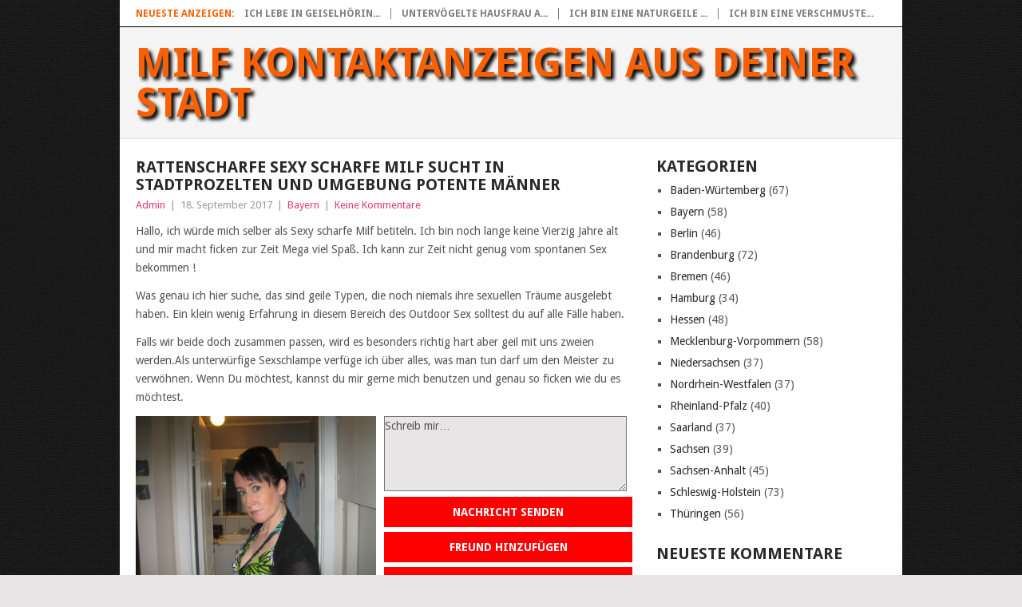

--- FILE ---
content_type: text/html; charset=UTF-8
request_url: https://milf-kontaktanzeigen.com/bayern/rattenscharfe-sexy-scharfe-milf-sucht-in-stadtprozelten-und-umgebung-potente-maenner/
body_size: 64504
content:
<!DOCTYPE html>
<html lang="de">
<head>
<meta charset="UTF-8">
<meta name="viewport" content="width=device-width, initial-scale=1">
<link rel="profile" href="http://gmpg.org/xfn/11">
<link rel="pingback" href="https://milf-kontaktanzeigen.com/xmlrpc.php">
<meta name='robots' content='index, follow, max-image-preview:large, max-snippet:-1, max-video-preview:-1' />
	<style>img:is([sizes="auto" i], [sizes^="auto," i]) { contain-intrinsic-size: 3000px 1500px }</style>
	
	<!-- This site is optimized with the Yoast SEO plugin v25.0 - https://yoast.com/wordpress/plugins/seo/ -->
	<title>Rattenscharfe Sexy scharfe Milf sucht in Stadtprozelten und Umgebung potente Männer - Milf&#039;s suchen Sex</title>
	<link rel="canonical" href="https://milf-kontaktanzeigen.com/bayern/rattenscharfe-sexy-scharfe-milf-sucht-in-stadtprozelten-und-umgebung-potente-maenner/" />
	<meta property="og:locale" content="de_DE" />
	<meta property="og:type" content="article" />
	<meta property="og:title" content="Rattenscharfe Sexy scharfe Milf sucht in Stadtprozelten und Umgebung potente Männer - Milf&#039;s suchen Sex" />
	<meta property="og:description" content="Hallo, ich würde mich selber als Sexy scharfe Milf betiteln. Ich bin noch lange keine Vierzig Jahre alt und mir macht ficken zur Zeit Mega viel Spaß. Ich kann zur Zeit nicht genug vom spontanen Sex bekommen ! Was genau ich hier suche, das sind geile Typen, die noch niemals ihre sexuellen Träume ausgelebt haben. [&hellip;]" />
	<meta property="og:url" content="https://milf-kontaktanzeigen.com/bayern/rattenscharfe-sexy-scharfe-milf-sucht-in-stadtprozelten-und-umgebung-potente-maenner/" />
	<meta property="og:site_name" content="Milf Kontaktanzeigen aus deiner Stadt" />
	<meta property="article:published_time" content="2017-09-17T23:40:02+00:00" />
	<meta name="author" content="Admin" />
	<meta name="twitter:card" content="summary_large_image" />
	<meta name="twitter:label1" content="Verfasst von" />
	<meta name="twitter:data1" content="Admin" />
	<meta name="twitter:label2" content="Geschätzte Lesezeit" />
	<meta name="twitter:data2" content="2 Minuten" />
	<script type="application/ld+json" class="yoast-schema-graph">{"@context":"https://schema.org","@graph":[{"@type":"Article","@id":"https://milf-kontaktanzeigen.com/bayern/rattenscharfe-sexy-scharfe-milf-sucht-in-stadtprozelten-und-umgebung-potente-maenner/#article","isPartOf":{"@id":"https://milf-kontaktanzeigen.com/bayern/rattenscharfe-sexy-scharfe-milf-sucht-in-stadtprozelten-und-umgebung-potente-maenner/"},"author":{"name":"Admin","@id":"https://milf-kontaktanzeigen.com/#/schema/person/d6be9d3beef6606aed8a7971fdc14512"},"headline":"Rattenscharfe Sexy scharfe Milf sucht in Stadtprozelten und Umgebung potente Männer","datePublished":"2017-09-17T23:40:02+00:00","mainEntityOfPage":{"@id":"https://milf-kontaktanzeigen.com/bayern/rattenscharfe-sexy-scharfe-milf-sucht-in-stadtprozelten-und-umgebung-potente-maenner/"},"wordCount":366,"commentCount":0,"publisher":{"@id":"https://milf-kontaktanzeigen.com/#/schema/person/d6be9d3beef6606aed8a7971fdc14512"},"articleSection":["Bayern"],"inLanguage":"de","potentialAction":[{"@type":"CommentAction","name":"Comment","target":["https://milf-kontaktanzeigen.com/bayern/rattenscharfe-sexy-scharfe-milf-sucht-in-stadtprozelten-und-umgebung-potente-maenner/#respond"]}]},{"@type":"WebPage","@id":"https://milf-kontaktanzeigen.com/bayern/rattenscharfe-sexy-scharfe-milf-sucht-in-stadtprozelten-und-umgebung-potente-maenner/","url":"https://milf-kontaktanzeigen.com/bayern/rattenscharfe-sexy-scharfe-milf-sucht-in-stadtprozelten-und-umgebung-potente-maenner/","name":"Rattenscharfe Sexy scharfe Milf sucht in Stadtprozelten und Umgebung potente Männer - Milf's suchen Sex","isPartOf":{"@id":"https://milf-kontaktanzeigen.com/#website"},"datePublished":"2017-09-17T23:40:02+00:00","breadcrumb":{"@id":"https://milf-kontaktanzeigen.com/bayern/rattenscharfe-sexy-scharfe-milf-sucht-in-stadtprozelten-und-umgebung-potente-maenner/#breadcrumb"},"inLanguage":"de","potentialAction":[{"@type":"ReadAction","target":["https://milf-kontaktanzeigen.com/bayern/rattenscharfe-sexy-scharfe-milf-sucht-in-stadtprozelten-und-umgebung-potente-maenner/"]}]},{"@type":"BreadcrumbList","@id":"https://milf-kontaktanzeigen.com/bayern/rattenscharfe-sexy-scharfe-milf-sucht-in-stadtprozelten-und-umgebung-potente-maenner/#breadcrumb","itemListElement":[{"@type":"ListItem","position":1,"name":"Startseite","item":"https://milf-kontaktanzeigen.com/"},{"@type":"ListItem","position":2,"name":"Rattenscharfe Sexy scharfe Milf sucht in Stadtprozelten und Umgebung potente Männer"}]},{"@type":"WebSite","@id":"https://milf-kontaktanzeigen.com/#website","url":"https://milf-kontaktanzeigen.com/","name":"Milf Kontaktanzeigen aus deiner Stadt","description":"Perverse Milf Kontaktanzeigen für versaute Sextreffen","publisher":{"@id":"https://milf-kontaktanzeigen.com/#/schema/person/d6be9d3beef6606aed8a7971fdc14512"},"potentialAction":[{"@type":"SearchAction","target":{"@type":"EntryPoint","urlTemplate":"https://milf-kontaktanzeigen.com/?s={search_term_string}"},"query-input":{"@type":"PropertyValueSpecification","valueRequired":true,"valueName":"search_term_string"}}],"inLanguage":"de"},{"@type":["Person","Organization"],"@id":"https://milf-kontaktanzeigen.com/#/schema/person/d6be9d3beef6606aed8a7971fdc14512","name":"Admin","image":{"@type":"ImageObject","inLanguage":"de","@id":"https://milf-kontaktanzeigen.com/#/schema/person/image/","url":"https://secure.gravatar.com/avatar/651146361cc4ff289ad0a60a9d7b220055e8f703e7d5a92ab47396b4f3d49e5f?s=96&d=mm&r=g","contentUrl":"https://secure.gravatar.com/avatar/651146361cc4ff289ad0a60a9d7b220055e8f703e7d5a92ab47396b4f3d49e5f?s=96&d=mm&r=g","caption":"Admin"},"logo":{"@id":"https://milf-kontaktanzeigen.com/#/schema/person/image/"}}]}</script>
	<!-- / Yoast SEO plugin. -->


<link rel='dns-prefetch' href='//fonts.googleapis.com' />
<link rel="alternate" type="application/rss+xml" title="Milf Kontaktanzeigen aus deiner Stadt &raquo; Feed" href="https://milf-kontaktanzeigen.com/feed/" />
<link rel="alternate" type="application/rss+xml" title="Milf Kontaktanzeigen aus deiner Stadt &raquo; Kommentar-Feed" href="https://milf-kontaktanzeigen.com/comments/feed/" />
<link rel="alternate" type="application/rss+xml" title="Milf Kontaktanzeigen aus deiner Stadt &raquo; Kommentar-Feed zu Rattenscharfe Sexy scharfe Milf sucht in Stadtprozelten und Umgebung  potente Männer" href="https://milf-kontaktanzeigen.com/bayern/rattenscharfe-sexy-scharfe-milf-sucht-in-stadtprozelten-und-umgebung-potente-maenner/feed/" />
<script type="text/javascript">
/* <![CDATA[ */
window._wpemojiSettings = {"baseUrl":"https:\/\/s.w.org\/images\/core\/emoji\/16.0.1\/72x72\/","ext":".png","svgUrl":"https:\/\/s.w.org\/images\/core\/emoji\/16.0.1\/svg\/","svgExt":".svg","source":{"concatemoji":"https:\/\/milf-kontaktanzeigen.com\/wp-includes\/js\/wp-emoji-release.min.js?ver=6.8.3"}};
/*! This file is auto-generated */
!function(s,n){var o,i,e;function c(e){try{var t={supportTests:e,timestamp:(new Date).valueOf()};sessionStorage.setItem(o,JSON.stringify(t))}catch(e){}}function p(e,t,n){e.clearRect(0,0,e.canvas.width,e.canvas.height),e.fillText(t,0,0);var t=new Uint32Array(e.getImageData(0,0,e.canvas.width,e.canvas.height).data),a=(e.clearRect(0,0,e.canvas.width,e.canvas.height),e.fillText(n,0,0),new Uint32Array(e.getImageData(0,0,e.canvas.width,e.canvas.height).data));return t.every(function(e,t){return e===a[t]})}function u(e,t){e.clearRect(0,0,e.canvas.width,e.canvas.height),e.fillText(t,0,0);for(var n=e.getImageData(16,16,1,1),a=0;a<n.data.length;a++)if(0!==n.data[a])return!1;return!0}function f(e,t,n,a){switch(t){case"flag":return n(e,"\ud83c\udff3\ufe0f\u200d\u26a7\ufe0f","\ud83c\udff3\ufe0f\u200b\u26a7\ufe0f")?!1:!n(e,"\ud83c\udde8\ud83c\uddf6","\ud83c\udde8\u200b\ud83c\uddf6")&&!n(e,"\ud83c\udff4\udb40\udc67\udb40\udc62\udb40\udc65\udb40\udc6e\udb40\udc67\udb40\udc7f","\ud83c\udff4\u200b\udb40\udc67\u200b\udb40\udc62\u200b\udb40\udc65\u200b\udb40\udc6e\u200b\udb40\udc67\u200b\udb40\udc7f");case"emoji":return!a(e,"\ud83e\udedf")}return!1}function g(e,t,n,a){var r="undefined"!=typeof WorkerGlobalScope&&self instanceof WorkerGlobalScope?new OffscreenCanvas(300,150):s.createElement("canvas"),o=r.getContext("2d",{willReadFrequently:!0}),i=(o.textBaseline="top",o.font="600 32px Arial",{});return e.forEach(function(e){i[e]=t(o,e,n,a)}),i}function t(e){var t=s.createElement("script");t.src=e,t.defer=!0,s.head.appendChild(t)}"undefined"!=typeof Promise&&(o="wpEmojiSettingsSupports",i=["flag","emoji"],n.supports={everything:!0,everythingExceptFlag:!0},e=new Promise(function(e){s.addEventListener("DOMContentLoaded",e,{once:!0})}),new Promise(function(t){var n=function(){try{var e=JSON.parse(sessionStorage.getItem(o));if("object"==typeof e&&"number"==typeof e.timestamp&&(new Date).valueOf()<e.timestamp+604800&&"object"==typeof e.supportTests)return e.supportTests}catch(e){}return null}();if(!n){if("undefined"!=typeof Worker&&"undefined"!=typeof OffscreenCanvas&&"undefined"!=typeof URL&&URL.createObjectURL&&"undefined"!=typeof Blob)try{var e="postMessage("+g.toString()+"("+[JSON.stringify(i),f.toString(),p.toString(),u.toString()].join(",")+"));",a=new Blob([e],{type:"text/javascript"}),r=new Worker(URL.createObjectURL(a),{name:"wpTestEmojiSupports"});return void(r.onmessage=function(e){c(n=e.data),r.terminate(),t(n)})}catch(e){}c(n=g(i,f,p,u))}t(n)}).then(function(e){for(var t in e)n.supports[t]=e[t],n.supports.everything=n.supports.everything&&n.supports[t],"flag"!==t&&(n.supports.everythingExceptFlag=n.supports.everythingExceptFlag&&n.supports[t]);n.supports.everythingExceptFlag=n.supports.everythingExceptFlag&&!n.supports.flag,n.DOMReady=!1,n.readyCallback=function(){n.DOMReady=!0}}).then(function(){return e}).then(function(){var e;n.supports.everything||(n.readyCallback(),(e=n.source||{}).concatemoji?t(e.concatemoji):e.wpemoji&&e.twemoji&&(t(e.twemoji),t(e.wpemoji)))}))}((window,document),window._wpemojiSettings);
/* ]]> */
</script>
<style id='wp-emoji-styles-inline-css' type='text/css'>

	img.wp-smiley, img.emoji {
		display: inline !important;
		border: none !important;
		box-shadow: none !important;
		height: 1em !important;
		width: 1em !important;
		margin: 0 0.07em !important;
		vertical-align: -0.1em !important;
		background: none !important;
		padding: 0 !important;
	}
</style>
<link rel='stylesheet' id='wp-block-library-css' href='https://milf-kontaktanzeigen.com/wp-includes/css/dist/block-library/style.min.css?ver=6.8.3' type='text/css' media='all' />
<style id='wp-block-library-theme-inline-css' type='text/css'>
.wp-block-audio :where(figcaption){color:#555;font-size:13px;text-align:center}.is-dark-theme .wp-block-audio :where(figcaption){color:#ffffffa6}.wp-block-audio{margin:0 0 1em}.wp-block-code{border:1px solid #ccc;border-radius:4px;font-family:Menlo,Consolas,monaco,monospace;padding:.8em 1em}.wp-block-embed :where(figcaption){color:#555;font-size:13px;text-align:center}.is-dark-theme .wp-block-embed :where(figcaption){color:#ffffffa6}.wp-block-embed{margin:0 0 1em}.blocks-gallery-caption{color:#555;font-size:13px;text-align:center}.is-dark-theme .blocks-gallery-caption{color:#ffffffa6}:root :where(.wp-block-image figcaption){color:#555;font-size:13px;text-align:center}.is-dark-theme :root :where(.wp-block-image figcaption){color:#ffffffa6}.wp-block-image{margin:0 0 1em}.wp-block-pullquote{border-bottom:4px solid;border-top:4px solid;color:currentColor;margin-bottom:1.75em}.wp-block-pullquote cite,.wp-block-pullquote footer,.wp-block-pullquote__citation{color:currentColor;font-size:.8125em;font-style:normal;text-transform:uppercase}.wp-block-quote{border-left:.25em solid;margin:0 0 1.75em;padding-left:1em}.wp-block-quote cite,.wp-block-quote footer{color:currentColor;font-size:.8125em;font-style:normal;position:relative}.wp-block-quote:where(.has-text-align-right){border-left:none;border-right:.25em solid;padding-left:0;padding-right:1em}.wp-block-quote:where(.has-text-align-center){border:none;padding-left:0}.wp-block-quote.is-large,.wp-block-quote.is-style-large,.wp-block-quote:where(.is-style-plain){border:none}.wp-block-search .wp-block-search__label{font-weight:700}.wp-block-search__button{border:1px solid #ccc;padding:.375em .625em}:where(.wp-block-group.has-background){padding:1.25em 2.375em}.wp-block-separator.has-css-opacity{opacity:.4}.wp-block-separator{border:none;border-bottom:2px solid;margin-left:auto;margin-right:auto}.wp-block-separator.has-alpha-channel-opacity{opacity:1}.wp-block-separator:not(.is-style-wide):not(.is-style-dots){width:100px}.wp-block-separator.has-background:not(.is-style-dots){border-bottom:none;height:1px}.wp-block-separator.has-background:not(.is-style-wide):not(.is-style-dots){height:2px}.wp-block-table{margin:0 0 1em}.wp-block-table td,.wp-block-table th{word-break:normal}.wp-block-table :where(figcaption){color:#555;font-size:13px;text-align:center}.is-dark-theme .wp-block-table :where(figcaption){color:#ffffffa6}.wp-block-video :where(figcaption){color:#555;font-size:13px;text-align:center}.is-dark-theme .wp-block-video :where(figcaption){color:#ffffffa6}.wp-block-video{margin:0 0 1em}:root :where(.wp-block-template-part.has-background){margin-bottom:0;margin-top:0;padding:1.25em 2.375em}
</style>
<style id='classic-theme-styles-inline-css' type='text/css'>
/*! This file is auto-generated */
.wp-block-button__link{color:#fff;background-color:#32373c;border-radius:9999px;box-shadow:none;text-decoration:none;padding:calc(.667em + 2px) calc(1.333em + 2px);font-size:1.125em}.wp-block-file__button{background:#32373c;color:#fff;text-decoration:none}
</style>
<style id='global-styles-inline-css' type='text/css'>
:root{--wp--preset--aspect-ratio--square: 1;--wp--preset--aspect-ratio--4-3: 4/3;--wp--preset--aspect-ratio--3-4: 3/4;--wp--preset--aspect-ratio--3-2: 3/2;--wp--preset--aspect-ratio--2-3: 2/3;--wp--preset--aspect-ratio--16-9: 16/9;--wp--preset--aspect-ratio--9-16: 9/16;--wp--preset--color--black: #000000;--wp--preset--color--cyan-bluish-gray: #abb8c3;--wp--preset--color--white: #ffffff;--wp--preset--color--pale-pink: #f78da7;--wp--preset--color--vivid-red: #cf2e2e;--wp--preset--color--luminous-vivid-orange: #ff6900;--wp--preset--color--luminous-vivid-amber: #fcb900;--wp--preset--color--light-green-cyan: #7bdcb5;--wp--preset--color--vivid-green-cyan: #00d084;--wp--preset--color--pale-cyan-blue: #8ed1fc;--wp--preset--color--vivid-cyan-blue: #0693e3;--wp--preset--color--vivid-purple: #9b51e0;--wp--preset--gradient--vivid-cyan-blue-to-vivid-purple: linear-gradient(135deg,rgba(6,147,227,1) 0%,rgb(155,81,224) 100%);--wp--preset--gradient--light-green-cyan-to-vivid-green-cyan: linear-gradient(135deg,rgb(122,220,180) 0%,rgb(0,208,130) 100%);--wp--preset--gradient--luminous-vivid-amber-to-luminous-vivid-orange: linear-gradient(135deg,rgba(252,185,0,1) 0%,rgba(255,105,0,1) 100%);--wp--preset--gradient--luminous-vivid-orange-to-vivid-red: linear-gradient(135deg,rgba(255,105,0,1) 0%,rgb(207,46,46) 100%);--wp--preset--gradient--very-light-gray-to-cyan-bluish-gray: linear-gradient(135deg,rgb(238,238,238) 0%,rgb(169,184,195) 100%);--wp--preset--gradient--cool-to-warm-spectrum: linear-gradient(135deg,rgb(74,234,220) 0%,rgb(151,120,209) 20%,rgb(207,42,186) 40%,rgb(238,44,130) 60%,rgb(251,105,98) 80%,rgb(254,248,76) 100%);--wp--preset--gradient--blush-light-purple: linear-gradient(135deg,rgb(255,206,236) 0%,rgb(152,150,240) 100%);--wp--preset--gradient--blush-bordeaux: linear-gradient(135deg,rgb(254,205,165) 0%,rgb(254,45,45) 50%,rgb(107,0,62) 100%);--wp--preset--gradient--luminous-dusk: linear-gradient(135deg,rgb(255,203,112) 0%,rgb(199,81,192) 50%,rgb(65,88,208) 100%);--wp--preset--gradient--pale-ocean: linear-gradient(135deg,rgb(255,245,203) 0%,rgb(182,227,212) 50%,rgb(51,167,181) 100%);--wp--preset--gradient--electric-grass: linear-gradient(135deg,rgb(202,248,128) 0%,rgb(113,206,126) 100%);--wp--preset--gradient--midnight: linear-gradient(135deg,rgb(2,3,129) 0%,rgb(40,116,252) 100%);--wp--preset--font-size--small: 13px;--wp--preset--font-size--medium: 20px;--wp--preset--font-size--large: 36px;--wp--preset--font-size--x-large: 42px;--wp--preset--spacing--20: 0.44rem;--wp--preset--spacing--30: 0.67rem;--wp--preset--spacing--40: 1rem;--wp--preset--spacing--50: 1.5rem;--wp--preset--spacing--60: 2.25rem;--wp--preset--spacing--70: 3.38rem;--wp--preset--spacing--80: 5.06rem;--wp--preset--shadow--natural: 6px 6px 9px rgba(0, 0, 0, 0.2);--wp--preset--shadow--deep: 12px 12px 50px rgba(0, 0, 0, 0.4);--wp--preset--shadow--sharp: 6px 6px 0px rgba(0, 0, 0, 0.2);--wp--preset--shadow--outlined: 6px 6px 0px -3px rgba(255, 255, 255, 1), 6px 6px rgba(0, 0, 0, 1);--wp--preset--shadow--crisp: 6px 6px 0px rgba(0, 0, 0, 1);}:where(.is-layout-flex){gap: 0.5em;}:where(.is-layout-grid){gap: 0.5em;}body .is-layout-flex{display: flex;}.is-layout-flex{flex-wrap: wrap;align-items: center;}.is-layout-flex > :is(*, div){margin: 0;}body .is-layout-grid{display: grid;}.is-layout-grid > :is(*, div){margin: 0;}:where(.wp-block-columns.is-layout-flex){gap: 2em;}:where(.wp-block-columns.is-layout-grid){gap: 2em;}:where(.wp-block-post-template.is-layout-flex){gap: 1.25em;}:where(.wp-block-post-template.is-layout-grid){gap: 1.25em;}.has-black-color{color: var(--wp--preset--color--black) !important;}.has-cyan-bluish-gray-color{color: var(--wp--preset--color--cyan-bluish-gray) !important;}.has-white-color{color: var(--wp--preset--color--white) !important;}.has-pale-pink-color{color: var(--wp--preset--color--pale-pink) !important;}.has-vivid-red-color{color: var(--wp--preset--color--vivid-red) !important;}.has-luminous-vivid-orange-color{color: var(--wp--preset--color--luminous-vivid-orange) !important;}.has-luminous-vivid-amber-color{color: var(--wp--preset--color--luminous-vivid-amber) !important;}.has-light-green-cyan-color{color: var(--wp--preset--color--light-green-cyan) !important;}.has-vivid-green-cyan-color{color: var(--wp--preset--color--vivid-green-cyan) !important;}.has-pale-cyan-blue-color{color: var(--wp--preset--color--pale-cyan-blue) !important;}.has-vivid-cyan-blue-color{color: var(--wp--preset--color--vivid-cyan-blue) !important;}.has-vivid-purple-color{color: var(--wp--preset--color--vivid-purple) !important;}.has-black-background-color{background-color: var(--wp--preset--color--black) !important;}.has-cyan-bluish-gray-background-color{background-color: var(--wp--preset--color--cyan-bluish-gray) !important;}.has-white-background-color{background-color: var(--wp--preset--color--white) !important;}.has-pale-pink-background-color{background-color: var(--wp--preset--color--pale-pink) !important;}.has-vivid-red-background-color{background-color: var(--wp--preset--color--vivid-red) !important;}.has-luminous-vivid-orange-background-color{background-color: var(--wp--preset--color--luminous-vivid-orange) !important;}.has-luminous-vivid-amber-background-color{background-color: var(--wp--preset--color--luminous-vivid-amber) !important;}.has-light-green-cyan-background-color{background-color: var(--wp--preset--color--light-green-cyan) !important;}.has-vivid-green-cyan-background-color{background-color: var(--wp--preset--color--vivid-green-cyan) !important;}.has-pale-cyan-blue-background-color{background-color: var(--wp--preset--color--pale-cyan-blue) !important;}.has-vivid-cyan-blue-background-color{background-color: var(--wp--preset--color--vivid-cyan-blue) !important;}.has-vivid-purple-background-color{background-color: var(--wp--preset--color--vivid-purple) !important;}.has-black-border-color{border-color: var(--wp--preset--color--black) !important;}.has-cyan-bluish-gray-border-color{border-color: var(--wp--preset--color--cyan-bluish-gray) !important;}.has-white-border-color{border-color: var(--wp--preset--color--white) !important;}.has-pale-pink-border-color{border-color: var(--wp--preset--color--pale-pink) !important;}.has-vivid-red-border-color{border-color: var(--wp--preset--color--vivid-red) !important;}.has-luminous-vivid-orange-border-color{border-color: var(--wp--preset--color--luminous-vivid-orange) !important;}.has-luminous-vivid-amber-border-color{border-color: var(--wp--preset--color--luminous-vivid-amber) !important;}.has-light-green-cyan-border-color{border-color: var(--wp--preset--color--light-green-cyan) !important;}.has-vivid-green-cyan-border-color{border-color: var(--wp--preset--color--vivid-green-cyan) !important;}.has-pale-cyan-blue-border-color{border-color: var(--wp--preset--color--pale-cyan-blue) !important;}.has-vivid-cyan-blue-border-color{border-color: var(--wp--preset--color--vivid-cyan-blue) !important;}.has-vivid-purple-border-color{border-color: var(--wp--preset--color--vivid-purple) !important;}.has-vivid-cyan-blue-to-vivid-purple-gradient-background{background: var(--wp--preset--gradient--vivid-cyan-blue-to-vivid-purple) !important;}.has-light-green-cyan-to-vivid-green-cyan-gradient-background{background: var(--wp--preset--gradient--light-green-cyan-to-vivid-green-cyan) !important;}.has-luminous-vivid-amber-to-luminous-vivid-orange-gradient-background{background: var(--wp--preset--gradient--luminous-vivid-amber-to-luminous-vivid-orange) !important;}.has-luminous-vivid-orange-to-vivid-red-gradient-background{background: var(--wp--preset--gradient--luminous-vivid-orange-to-vivid-red) !important;}.has-very-light-gray-to-cyan-bluish-gray-gradient-background{background: var(--wp--preset--gradient--very-light-gray-to-cyan-bluish-gray) !important;}.has-cool-to-warm-spectrum-gradient-background{background: var(--wp--preset--gradient--cool-to-warm-spectrum) !important;}.has-blush-light-purple-gradient-background{background: var(--wp--preset--gradient--blush-light-purple) !important;}.has-blush-bordeaux-gradient-background{background: var(--wp--preset--gradient--blush-bordeaux) !important;}.has-luminous-dusk-gradient-background{background: var(--wp--preset--gradient--luminous-dusk) !important;}.has-pale-ocean-gradient-background{background: var(--wp--preset--gradient--pale-ocean) !important;}.has-electric-grass-gradient-background{background: var(--wp--preset--gradient--electric-grass) !important;}.has-midnight-gradient-background{background: var(--wp--preset--gradient--midnight) !important;}.has-small-font-size{font-size: var(--wp--preset--font-size--small) !important;}.has-medium-font-size{font-size: var(--wp--preset--font-size--medium) !important;}.has-large-font-size{font-size: var(--wp--preset--font-size--large) !important;}.has-x-large-font-size{font-size: var(--wp--preset--font-size--x-large) !important;}
:where(.wp-block-post-template.is-layout-flex){gap: 1.25em;}:where(.wp-block-post-template.is-layout-grid){gap: 1.25em;}
:where(.wp-block-columns.is-layout-flex){gap: 2em;}:where(.wp-block-columns.is-layout-grid){gap: 2em;}
:root :where(.wp-block-pullquote){font-size: 1.5em;line-height: 1.6;}
</style>
<link rel='stylesheet' id='cpsh-shortcodes-css' href='https://milf-kontaktanzeigen.com/wp-content/plugins/column-shortcodes//assets/css/shortcodes.css?ver=1.0.1' type='text/css' media='all' />
<link rel='stylesheet' id='parent-style-css' href='https://milf-kontaktanzeigen.com/wp-content/themes/point/style.css?ver=6.8.3' type='text/css' media='all' />
<link rel='stylesheet' id='child-theme-css-css' href='https://milf-kontaktanzeigen.com/wp-content/themes/child-point/style.css?ver=6.8.3' type='text/css' media='all' />
<link rel='stylesheet' id='point-style-css' href='https://milf-kontaktanzeigen.com/wp-content/themes/child-point/style.css?ver=6.8.3' type='text/css' media='all' />
<style id='point-style-inline-css' type='text/css'>

		a:hover, .menu .current-menu-item > a, .menu .current-menu-item, .current-menu-ancestor > a.sf-with-ul, .current-menu-ancestor, footer .textwidget a, .single_post a:not(.wp-block-button__link), #commentform a, .copyrights a:hover, a, footer .widget li a:hover, .menu > li:hover > a, .single_post .post-info a, .post-info a, .readMore a, .reply a, .fn a, .carousel a:hover, .single_post .related-posts a:hover, .sidebar.c-4-12 .textwidget a, footer .textwidget a, .sidebar.c-4-12 a:hover, .title a:hover, .trending-articles li a:hover { color: #e53777; }
		.review-result, .review-total-only { color: #e53777!important; }
		.nav-previous a, .nav-next a, .sub-menu, #commentform input#submit, .tagcloud a, #tabber ul.tabs li a.selected, .featured-cat, .mts-subscribe input[type='submit'], .pagination a, .widget .wpt_widget_content #tags-tab-content ul li a, .latestPost-review-wrapper, .pagination .dots, .primary-navigation #wpmm-megamenu .wpmm-posts .wpmm-pagination a, #wpmm-megamenu .review-total-only, body .latestPost-review-wrapper, .review-type-circle.wp-review-show-total { background: #e53777; color: #fff; } .header-button { background: #ff0000; } #logo a { color: ##555; }
		
		
</style>
<link rel='stylesheet' id='theme-slug-fonts-css' href='//fonts.googleapis.com/css?family=Droid+Sans%3A400%2C700&#038;subset=latin-ext' type='text/css' media='all' />
<script type="text/javascript" src="https://milf-kontaktanzeigen.com/wp-includes/js/jquery/jquery.min.js?ver=3.7.1" id="jquery-core-js"></script>
<script type="text/javascript" src="https://milf-kontaktanzeigen.com/wp-includes/js/jquery/jquery-migrate.min.js?ver=3.4.1" id="jquery-migrate-js"></script>
<script type="text/javascript" src="https://milf-kontaktanzeigen.com/wp-content/themes/point/js/customscripts.js?ver=6.8.3" id="point-customscripts-js"></script>
<link rel="https://api.w.org/" href="https://milf-kontaktanzeigen.com/wp-json/" /><link rel="alternate" title="JSON" type="application/json" href="https://milf-kontaktanzeigen.com/wp-json/wp/v2/posts/284" /><link rel="EditURI" type="application/rsd+xml" title="RSD" href="https://milf-kontaktanzeigen.com/xmlrpc.php?rsd" />
<meta name="generator" content="WordPress 6.8.3" />
<link rel='shortlink' href='https://milf-kontaktanzeigen.com/?p=284' />
<link rel="alternate" title="oEmbed (JSON)" type="application/json+oembed" href="https://milf-kontaktanzeigen.com/wp-json/oembed/1.0/embed?url=https%3A%2F%2Fmilf-kontaktanzeigen.com%2Fbayern%2Frattenscharfe-sexy-scharfe-milf-sucht-in-stadtprozelten-und-umgebung-potente-maenner%2F" />
<link rel="alternate" title="oEmbed (XML)" type="text/xml+oembed" href="https://milf-kontaktanzeigen.com/wp-json/oembed/1.0/embed?url=https%3A%2F%2Fmilf-kontaktanzeigen.com%2Fbayern%2Frattenscharfe-sexy-scharfe-milf-sucht-in-stadtprozelten-und-umgebung-potente-maenner%2F&#038;format=xml" />
<link rel="stylesheet" href="https://milf-kontaktanzeigen.com/wp-content/plugins/df-form/css/dfform.css?ver=1.1" type="text/css" media="all" />
<style type="text/css">.recentcomments a{display:inline !important;padding:0 !important;margin:0 !important;}</style>		<style type="text/css">
							.site-title a,
				.site-description {
					color: #2a2a2a;
				}
						</style>
		<style type="text/css" id="custom-background-css">
body.custom-background { background-image: url("https://milf-kontaktanzeigen.com/wp-content/uploads/2017/08/page.jpeg"); background-position: left top; background-size: auto; background-repeat: repeat; background-attachment: scroll; }
</style>
	</head>

<body id="blog" class="wp-singular post-template-default single single-post postid-284 single-format-standard custom-background wp-embed-responsive wp-theme-point wp-child-theme-child-point ">

<div class="main-container clear">

				<div class="trending-articles">
				<ul>
					<li class="firstlink">Neueste Anzeigen:</li>
													<li class="trendingPost">
									<a href="https://milf-kontaktanzeigen.com/bayern/ich-lebe-in-geiselhoering-und-suche-mal-wieder-eine-diskreten-ons/" title="Ich lebe in Geiselhöring und suche mal wieder eine diskreten ONS" rel="bookmark">Ich lebe in Geiselhörin...</a>
								</li>
																<li class="trendingPost">
									<a href="https://milf-kontaktanzeigen.com/brandenburg/untervoegelte-hausfrau-aus-luckau-hat-interesse-an-bizarren-sex/" title="Untervögelte Hausfrau aus Luckau hat Interesse an bizarren Sex" rel="bookmark">Untervögelte Hausfrau a...</a>
								</li>
																<li class="trendingPost">
									<a href="https://milf-kontaktanzeigen.com/bayern/ich-bin-eine-naturgeile-hausfrau-und-suche-auf-diesem-wege-ein-treffen-im-hotel/" title="Ich bin eine naturgeile Hausfrau und suche auf diesem Wege ein Treffen im Hotel" rel="bookmark">Ich bin eine naturgeile ...</a>
								</li>
																<li class="trendingPost">
									<a href="https://milf-kontaktanzeigen.com/bayern/ich-bin-eine-verschmuste-maus-und-suche-auf-diesem-wege-ein-diskretes-treffen/" title="Ich bin eine verschmuste Maus und suche auf diesem Wege ein diskretes Treffen" rel="bookmark">Ich bin eine verschmuste...</a>
								</li>
												</ul>
			</div>
					<header id="masthead" class="site-header" role="banner">
			<div class="site-branding">
															<h2 id="logo" class="text-logo" itemprop="headline">
							<a href="https://milf-kontaktanzeigen.com">Milf Kontaktanzeigen aus deiner Stadt</a>
						</h2><!-- END #logo -->
									
				<a href="#" id="pull" class="toggle-mobile-menu">Menu</a>
				<div class="primary-navigation">
					<nav id="navigation" class="mobile-menu-wrapper" role="navigation">
											</nav><!-- #navigation -->
				</div><!-- .primary-navigation -->
			</div><!-- .site-branding -->
		</header><!-- #masthead -->

		<div id="page" class="single clear">
	<div class="content">
		<!-- Start Article -->
		<article class="article">
							<div id="post-284" class="post post-284 type-post status-publish format-standard has-post-thumbnail hentry category-bayern">
					<div class="single_post">
													<header>
																	<h1 class="title single-title">Rattenscharfe Sexy scharfe Milf sucht in Stadtprozelten und Umgebung  potente Männer</h1>
																									<div class="post-info"><span class="theauthor"><a href="https://milf-kontaktanzeigen.com/author/admin/" title="Beiträge von Admin" rel="author">Admin</a></span> | <span class="thetime">18. September 2017</span> | <span class="thecategory"><a href="https://milf-kontaktanzeigen.com/category/bayern/" rel="category tag">Bayern</a></span> | <span class="thecomment"><a href="https://milf-kontaktanzeigen.com/bayern/rattenscharfe-sexy-scharfe-milf-sucht-in-stadtprozelten-und-umgebung-potente-maenner/#respond">Keine Kommentare</a></span></div>
															</header>
												<!-- Start Content -->
						<div class="post-single-content box mark-links">
							<p>Hallo, ich würde mich selber als Sexy scharfe Milf betiteln. Ich bin noch lange keine Vierzig Jahre alt und mir macht ficken zur Zeit Mega viel Spaß. Ich kann zur Zeit nicht genug vom spontanen Sex bekommen !</p>
<p>Was genau ich hier suche, das sind geile Typen, die noch niemals ihre sexuellen Träume ausgelebt haben. Ein klein wenig Erfahrung in diesem Bereich des Outdoor Sex solltest du auf alle Fälle haben.</p>
<p>Falls wir beide doch zusammen passen, wird es besonders richtig hart aber geil mit uns zweien werden.Als unterwürfige Sexschlampe verfüge ich über alles, was man tun darf um den Meister zu verwöhnen. Wenn Du möchtest, kannst du mir gerne mich benutzen und genau so ficken wie du es möchtest. </p>
<div class='content-column one_half'>
<div style="padding-right:10px;"><a href="/anmelden"><img decoding="async" class="pic" style="float: left" alt="Sexy scharfe Milf" src="[data-uri]" /></img></a> </div>
</div>
<div class='content-column one_half last_column'><textarea id="text" name="text" cols="41" rows="4">Schreib mir&#8230;</textarea> <a class="header-button" href="/anmelden" rel="nofollow">Nachricht senden</a> <a class="header-button" href="/anmelden" rel="nofollow">Freund hinzufügen</a> <a class="header-button" href="/anmelden" rel="nofollow">Mehr Fotos</a> </div>
<div class='clear_column'></div>
<p><H2> Sexy scharfe Milf möchte gerne Nacktbilder tauschen </H2></p>
<p>Falls du auf Fetisch Sex stehst, kannst du mir das gerne sagen.Ich bin mir sicher, das ich jede Menge versaute Sexspielchen kenne und dich damit sehr schnell geil machen werde.</p>
<p>Aber am liebsten bin ich mit Dir lieber gemeinsam einfach nur nackt. Du bist mit sicherheit schon total gespannt auf meine Neigungen, oder ?</p>
<p>Wir könnten auch gern zusammen unseren BDSM Fetisch ausleben. Sag mir einfach deine Fetisch Wünsche und ich würde versuchen sie dir zu erfüllen.</p>
<p>Solltest Du mit unserem Sex und mir als dein Ficksklave befriedigt sein, können wir uns auch gerne öfters treffen. Dabei muss es ja nicht nur bei diesem Sex Date in Stadtprozelten bleiben. Ich möchte mit dir scharfe Sexspiele vollziehen, die du nie wieder ausblenden würdest. Kann ich dich am ganzen Körper fesseln und dich benutzen wie ich es mir gefällt ?</p>
<p><H3>Schmerz und Leid jederzeit in Stadtprozelten</H3></p>
<p>Sehr gerne möchte ich auch deine Wichse und du kannst mir sehr gerne eine Creampie verpassen.Wegen mir kannst du sehr gerne einen Kumpel mitbringen. Dann könnten wir eine geile Gangbang Party mit vielen versauten Sachen feiern.</p>
<p>Doch das werden wir erst bei unserem Sexdate in Stadtprozelten feststellen. Also schreib mir sofort eine Private Nachricht.</p>
						</div>
						<!-- End Content -->
						<div class="related-posts"><h3>Related Posts</h3><div class="postauthor-top"><ul>											<li class=" rpexcerpt1 ">
												<a class="relatedthumb" href="https://milf-kontaktanzeigen.com/bayern/junge-herrin-sucht-in-roth-heute-noch-ein-sex-date/" rel="bookmark" title="Junge Herrin sucht in Roth heute noch ein Sex Date">
													<span class="rthumb">
														<img width="60" height="57" style="background:url( [data-uri] ) no-repeat center center;-webkit-background-size:cover;-moz-background-size:cover;-o-background-size:cover;background-size: cover;" src="https://milf-kontaktanzeigen.com/wp-content/uploads/nc-efi-placeholder-60x57.png" class="attachment-widgetthumb size-widgetthumb wp-post-image" alt="" title="" decoding="async" srcset="https://milf-kontaktanzeigen.com/wp-content/uploads/nc-efi-placeholder-60x57.png 60w, https://milf-kontaktanzeigen.com/wp-content/uploads/nc-efi-placeholder-140x130.png 140w" sizes="(max-width: 60px) 100vw, 60px" />													</span>
													<span>
														Junge Herrin sucht in Roth heute noch ein Sex Date													</span>
												</a>
												<div class="meta">
													<a href="https://milf-kontaktanzeigen.com/bayern/junge-herrin-sucht-in-roth-heute-noch-ein-sex-date/#respond" rel="nofollow">Keine Kommentare</a> | <span class="thetime">Sep. 7, 2017</span>
												</div> <!--end .entry-meta-->
											</li>
																						<li class=" rpexcerpt2 last">
												<a class="relatedthumb" href="https://milf-kontaktanzeigen.com/bayern/sklavenfotze-mit-dauergeilen-fotze-aus-marktleuthen-moechte-reales-date/" rel="bookmark" title="Sklavenfotze mit dauergeilen Fotze aus Marktleuthen möchte Reales Date">
													<span class="rthumb">
														<img width="60" height="57" style="background:url( [data-uri] ) no-repeat center center;-webkit-background-size:cover;-moz-background-size:cover;-o-background-size:cover;background-size: cover;" src="https://milf-kontaktanzeigen.com/wp-content/uploads/nc-efi-placeholder-60x57.png" class="attachment-widgetthumb size-widgetthumb wp-post-image" alt="" title="" decoding="async" srcset="https://milf-kontaktanzeigen.com/wp-content/uploads/nc-efi-placeholder-60x57.png 60w, https://milf-kontaktanzeigen.com/wp-content/uploads/nc-efi-placeholder-140x130.png 140w" sizes="(max-width: 60px) 100vw, 60px" />													</span>
													<span>
														Sklavenfotze mit dauergeilen Fotze aus Marktleuthen möchte Reales Date													</span>
												</a>
												<div class="meta">
													<a href="https://milf-kontaktanzeigen.com/bayern/sklavenfotze-mit-dauergeilen-fotze-aus-marktleuthen-moechte-reales-date/#respond" rel="nofollow">Keine Kommentare</a> | <span class="thetime">Nov. 16, 2017</span>
												</div> <!--end .entry-meta-->
											</li>
																						<li class=" rpexcerpt3 ">
												<a class="relatedthumb" href="https://milf-kontaktanzeigen.com/bayern/ich-bin-eine-sexy-hausfrau-und-suche-auf-diesem-wege-ein-spontanes-date/" rel="bookmark" title="Ich bin eine sexy Hausfrau und suche auf diesem Wege ein spontanes Date">
													<span class="rthumb">
														<img width="60" height="57" style="background:url( [data-uri] ) no-repeat center center;-webkit-background-size:cover;-moz-background-size:cover;-o-background-size:cover;background-size: cover;" src="https://milf-kontaktanzeigen.com/wp-content/uploads/nc-efi-placeholder-60x57.png" class="attachment-widgetthumb size-widgetthumb wp-post-image" alt="" title="" decoding="async" srcset="https://milf-kontaktanzeigen.com/wp-content/uploads/nc-efi-placeholder-60x57.png 60w, https://milf-kontaktanzeigen.com/wp-content/uploads/nc-efi-placeholder-140x130.png 140w" sizes="(max-width: 60px) 100vw, 60px" />													</span>
													<span>
														Ich bin eine sexy Hausfrau und suche auf diesem Wege ein spontanes Date													</span>
												</a>
												<div class="meta">
													<a href="https://milf-kontaktanzeigen.com/bayern/ich-bin-eine-sexy-hausfrau-und-suche-auf-diesem-wege-ein-spontanes-date/#respond" rel="nofollow">Keine Kommentare</a> | <span class="thetime">Nov. 24, 2017</span>
												</div> <!--end .entry-meta-->
											</li>
																						<li class="last rpexcerpt4 last">
												<a class="relatedthumb" href="https://milf-kontaktanzeigen.com/bayern/ich-haette-gerne-mal-ein-typ-fuer-sex-mit-allen-facetten-in-hauzenberg/" rel="bookmark" title="Ich hätte gerne mal ein Typ für Sex mit allen Facetten in Hauzenberg">
													<span class="rthumb">
																													<img src="https://milf-kontaktanzeigen.com/wp-content/themes/point/images/smallthumb.png" alt="Ich hätte gerne mal ein Typ für Sex mit allen Facetten in Hauzenberg" class="wp-post-image" />
																											</span>
													<span>
														Ich hätte gerne mal ein Typ für Sex mit allen Facetten in Hauzenberg													</span>
												</a>
												<div class="meta">
													<a href="https://milf-kontaktanzeigen.com/bayern/ich-haette-gerne-mal-ein-typ-fuer-sex-mit-allen-facetten-in-hauzenberg/#respond" rel="nofollow">Keine Kommentare</a> | <span class="thetime">Dez. 10, 2017</span>
												</div> <!--end .entry-meta-->
											</li>
											</ul></div></div>					</div>
				</div>
				
<!-- You can start editing here. -->
			<div class="bordersperator2"></div>
	<div id="commentsAdd">
		<div id="respond" class="box m-t-6">
				<div id="respond" class="comment-respond">
		<h3 id="reply-title" class="comment-reply-title"><h4><span>Schreibe ein Kommentar</span></h4></h4> <small><a rel="nofollow" id="cancel-comment-reply-link" href="/bayern/rattenscharfe-sexy-scharfe-milf-sucht-in-stadtprozelten-und-umgebung-potente-maenner/#respond" style="display:none;">Antwort abbrechen</a></small></h3><form action="https://milf-kontaktanzeigen.com/wp-comments-post.php" method="post" id="commentform" class="comment-form"><p class="comment-notes"><span id="email-notes">Deine E-Mail-Adresse wird nicht veröffentlicht.</span> <span class="required-field-message">Erforderliche Felder sind mit <span class="required">*</span> markiert</span></p><p class="comment-form-comment"><label for="comment">Comment:<span class="required">*</span></label><textarea id="comment" name="comment" cols="45" rows="5" aria-required="true"></textarea></p><p class="comment-form-author"><label for="author">Name:<span class="required">*</span></label><input id="author" name="author" type="text" value="" size="30" /></p>
<p class="comment-form-email"><label for="email">Email Address:<span class="required">*</span></label><input id="email" name="email" type="text" value="" size="30" /></p>
<p class="comment-form-url"><label for="url">Website:</label><input id="url" name="url" type="text" value="" size="30" /></p>
<p class="comment-form-cookies-consent"><input id="wp-comment-cookies-consent" name="wp-comment-cookies-consent" type="checkbox" value="yes" /><label for="wp-comment-cookies-consent">Save my name, email, and website in this browser for the next time I comment.</label></p>
<p class="form-submit"><input name="submit" type="submit" id="submit" class="submit" value="Kommentar senden" /> <input type='hidden' name='comment_post_ID' value='284' id='comment_post_ID' />
<input type='hidden' name='comment_parent' id='comment_parent' value='0' />
</p></form>	</div><!-- #respond -->
			</div>
	</div>
		</article>
		
	<aside class="sidebar c-4-12">
		<div id="sidebars" class="sidebar">
			<div class="sidebar_list">
				<aside id="categories-2" class="widget widget_categories"><h3 class="widget-title">Kategorien</h3>
			<ul>
					<li class="cat-item cat-item-16"><a href="https://milf-kontaktanzeigen.com/category/baden-wuertemberg/">Baden-Würtemberg</a> (67)
</li>
	<li class="cat-item cat-item-15"><a href="https://milf-kontaktanzeigen.com/category/bayern/">Bayern</a> (58)
</li>
	<li class="cat-item cat-item-14"><a href="https://milf-kontaktanzeigen.com/category/berlin/">Berlin</a> (46)
</li>
	<li class="cat-item cat-item-13"><a href="https://milf-kontaktanzeigen.com/category/brandenburg/">Brandenburg</a> (72)
</li>
	<li class="cat-item cat-item-12"><a href="https://milf-kontaktanzeigen.com/category/bremen/">Bremen</a> (46)
</li>
	<li class="cat-item cat-item-11"><a href="https://milf-kontaktanzeigen.com/category/hamburg/">Hamburg</a> (34)
</li>
	<li class="cat-item cat-item-10"><a href="https://milf-kontaktanzeigen.com/category/hessen/">Hessen</a> (48)
</li>
	<li class="cat-item cat-item-9"><a href="https://milf-kontaktanzeigen.com/category/mecklenburg-vorpommern/">Mecklenburg-Vorpommern</a> (58)
</li>
	<li class="cat-item cat-item-8"><a href="https://milf-kontaktanzeigen.com/category/niedersachsen/">Niedersachsen</a> (37)
</li>
	<li class="cat-item cat-item-7"><a href="https://milf-kontaktanzeigen.com/category/nordrhein-westfalen/">Nordrhein-Westfalen</a> (37)
</li>
	<li class="cat-item cat-item-6"><a href="https://milf-kontaktanzeigen.com/category/rheinland-pfalz/">Rheinland-Pfalz</a> (40)
</li>
	<li class="cat-item cat-item-5"><a href="https://milf-kontaktanzeigen.com/category/saarland/">Saarland</a> (37)
</li>
	<li class="cat-item cat-item-4"><a href="https://milf-kontaktanzeigen.com/category/sachsen/">Sachsen</a> (39)
</li>
	<li class="cat-item cat-item-3"><a href="https://milf-kontaktanzeigen.com/category/sachsen-anhalt/">Sachsen-Anhalt</a> (45)
</li>
	<li class="cat-item cat-item-2"><a href="https://milf-kontaktanzeigen.com/category/schleswig-holstein/">Schleswig-Holstein</a> (73)
</li>
	<li class="cat-item cat-item-1"><a href="https://milf-kontaktanzeigen.com/category/thueringen/">Thüringen</a> (56)
</li>
			</ul>

			</aside><aside id="recent-comments-2" class="widget widget_recent_comments"><h3 class="widget-title">Neueste Kommentare</h3><ul id="recentcomments"></ul></aside>			</div>
		</div><!--sidebars-->
	</aside>
		</div><!-- .content -->
</div><!-- #page -->

<footer>
	</footer><!--footer-->
		<!--start copyrights-->
		<div class="copyrights">
			<div class="row" id="copyright-note">
									<div class="foot-logo">
						<a href="https://milf-kontaktanzeigen.com" rel="nofollow"><img src="https://milf-kontaktanzeigen.com/wp-content/themes/point/images/footerlogo.png" alt="Milf Kontaktanzeigen aus deiner Stadt" ></a>
					</div>
									<div class="copyright-left-text"> &copy; 2026 <a href="https://milf-kontaktanzeigen.com" title="Perverse Milf Kontaktanzeigen für versaute Sextreffen" rel="nofollow">Milf Kontaktanzeigen aus deiner Stadt</a>.</div>
				<div class="copyright-text">
									</div>
				<div class="footer-navigation">
											<ul class="menu">
							<li class="page_item page-item-2"><a href="https://milf-kontaktanzeigen.com/anmelden/">Heute noch nette Leute kennen lernen</a></li>
						</ul>
										</div>
				<div class="top"><a href="#top" class="toplink"><i class="point-icon icon-up-dir"></i></a></div>
			</div>
		</div>
		<!--end copyrights-->
		<script type="speculationrules">
{"prefetch":[{"source":"document","where":{"and":[{"href_matches":"\/*"},{"not":{"href_matches":["\/wp-*.php","\/wp-admin\/*","\/wp-content\/uploads\/*","\/wp-content\/*","\/wp-content\/plugins\/*","\/wp-content\/themes\/child-point\/*","\/wp-content\/themes\/point\/*","\/*\\?(.+)"]}},{"not":{"selector_matches":"a[rel~=\"nofollow\"]"}},{"not":{"selector_matches":".no-prefetch, .no-prefetch a"}}]},"eagerness":"conservative"}]}
</script>
<script type="text/javascript" src="https://milf-kontaktanzeigen.com/wp-content/plugins/df-form/js/typed.min.js?ver=1.1"></script>
<script type="text/javascript">var tSpeed = 80;</script>
<script type="text/javascript" src="https://milf-kontaktanzeigen.com/wp-content/plugins/df-form/js/dfform.js?ver=1.1"></script>
<script type="text/javascript" src="https://milf-kontaktanzeigen.com/wp-includes/js/comment-reply.min.js?ver=6.8.3" id="comment-reply-js" async="async" data-wp-strategy="async"></script>
</div><!-- main-container -->
<!-- Piwik -->
<script type="text/javascript">
  var _paq = _paq || [];
  /* tracker methods like "setCustomDimension" should be called before "trackPageView" */
  _paq.push(['trackPageView']);
  _paq.push(['enableLinkTracking']);
  (function() {
    var u="//milf-kontaktanzeigen.com/pk/";
    _paq.push(['setTrackerUrl', u+'piwik.php']);
    _paq.push(['setSiteId', '153']);
    var d=document, g=d.createElement('script'), s=d.getElementsByTagName('script')[0];
    g.type='text/javascript'; g.async=true; g.defer=true; g.src=u+'piwik.js'; s.parentNode.insertBefore(g,s);
  })();
</script>
<!-- End Piwik Code -->
</body>
</html>

--- FILE ---
content_type: text/css
request_url: https://milf-kontaktanzeigen.com/wp-content/themes/child-point/style.css?ver=6.8.3
body_size: 305
content:
/*
Theme Name: Point Child
Version: 1.0
Template: point
*/
@import "../point/style.css";

/** Ab hier deine eigenen Styles **/

#featured-thumbnail {
    float: left;
    max-width: 120px;
    margin-top: 10px;
    margin-bottom: 0;
    margin-right: 3%;
    width: 36%;
    position: relative;
}
.featured-thumbnail img {
    margin-bottom: 0;
    width: 100%;
    transition: all 0.25s linear;
}
.featured-cat {
    position: absolute;
    background: #38B7EE;
    color: #fff;
    text-transform: uppercase;
    font-weight: bold;
    padding: 0 10px;
    font-size: 12px;
   margin-top: 130px;
}


.single-title {
    padding: 0;
    margin: 0;
    font-size: 20px;
    line-height: 1.1;
}

#logo a {
       color: #f96003;
font-size: 50px;

text-shadow: rgb(3, 3, 3) 4px 4px 4px;
}

.trending-articles {
    background: #fff;
    border-bottom: 1px solid #000;
    float: left;
    width: 100%;
    position: relative;
    z-index: 100;
}

.trending-articles li.firstlink {
    border: none;
    padding-left: 20px;
    color: #f96003;